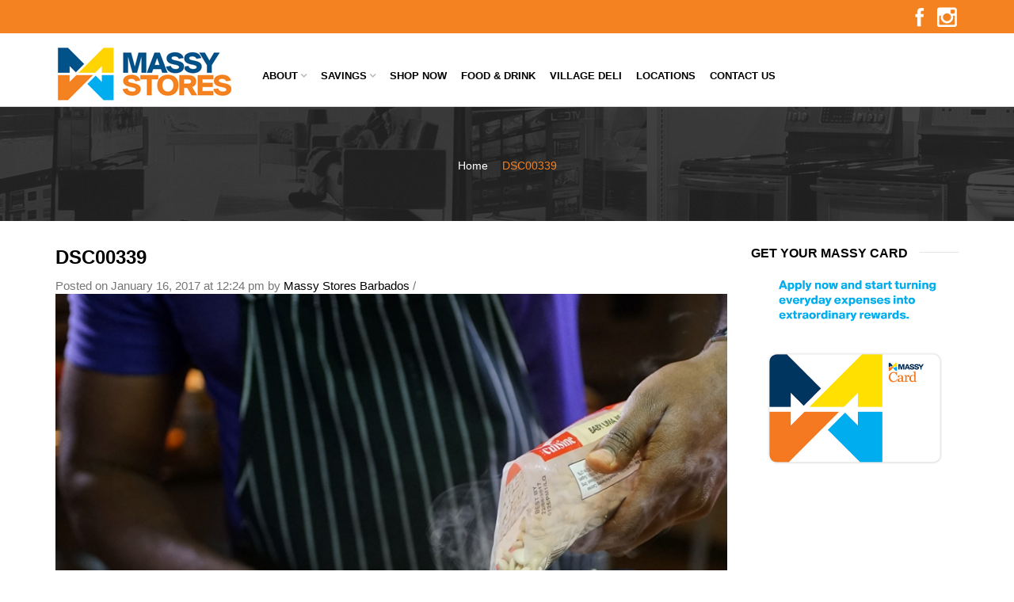

--- FILE ---
content_type: text/html; charset=UTF-8
request_url: https://massystoresbb.com/dsc00339/
body_size: 21194
content:
<!DOCTYPE html>
<html lang="en-US" xmlns:og="http://opengraphprotocol.org/schema/" xmlns:fb="http://www.facebook.com/2008/fbml">
<head>
    	<meta charset="UTF-8" />
<!-- Google Tag Manager -->
<script>(function(w,d,s,l,i){w[l]=w[l]||[];w[l].push({'gtm.start':
new Date().getTime(),event:'gtm.js'});var f=d.getElementsByTagName(s)[0],
j=d.createElement(s),dl=l!='dataLayer'?'&l='+l:'';j.async=true;j.src=
'https://www.googletagmanager.com/gtm.js?id='+i+dl;f.parentNode.insertBefore(j,f);
})(window,document,'script','dataLayer','GTM-P4MFW2B');</script>
<!-- End Google Tag Manager -->
	
    <meta name="viewport" content="width=device-width, initial-scale=1, maximum-scale=2.0"/>
   	<meta http-equiv="X-UA-Compatible" content="IE=edge" >

	<link rel="shortcut icon" href="/wp-content/uploads/2015/11/favicon.gif" />
		<title>DSC00339 &#8211; Massy Stores Barbados</title>
<meta name='robots' content='max-image-preview:large' />
<link rel='dns-prefetch' href='//secure.gravatar.com' />
<link rel='dns-prefetch' href='//stats.wp.com' />
<link rel='dns-prefetch' href='//v0.wordpress.com' />
<link rel="alternate" type="application/rss+xml" title="Massy Stores Barbados &raquo; Feed" href="https://massystoresbb.com/feed/" />
<link rel="alternate" title="oEmbed (JSON)" type="application/json+oembed" href="https://massystoresbb.com/wp-json/oembed/1.0/embed?url=https%3A%2F%2Fmassystoresbb.com%2Fdsc00339%2F" />
<link rel="alternate" title="oEmbed (XML)" type="text/xml+oembed" href="https://massystoresbb.com/wp-json/oembed/1.0/embed?url=https%3A%2F%2Fmassystoresbb.com%2Fdsc00339%2F&#038;format=xml" />
<meta property="og:title" content="DSC00339"/><meta property="og:type" content="article"/><meta property="og:description" content=""/><meta property="og:url" content="https://massystoresbb.com/dsc00339/"/><meta property="og:site_name" content="Massy Stores Barbados"/><meta property="og:image" content="/wp-content/themes/woopress/images/staticks/facebook-default.jpg"/><style id='wp-img-auto-sizes-contain-inline-css' type='text/css'>
img:is([sizes=auto i],[sizes^="auto," i]){contain-intrinsic-size:3000px 1500px}
/*# sourceURL=wp-img-auto-sizes-contain-inline-css */
</style>
<style id='wp-emoji-styles-inline-css' type='text/css'>

	img.wp-smiley, img.emoji {
		display: inline !important;
		border: none !important;
		box-shadow: none !important;
		height: 1em !important;
		width: 1em !important;
		margin: 0 0.07em !important;
		vertical-align: -0.1em !important;
		background: none !important;
		padding: 0 !important;
	}
/*# sourceURL=wp-emoji-styles-inline-css */
</style>
<style id='wp-block-library-inline-css' type='text/css'>
:root{--wp-block-synced-color:#7a00df;--wp-block-synced-color--rgb:122,0,223;--wp-bound-block-color:var(--wp-block-synced-color);--wp-editor-canvas-background:#ddd;--wp-admin-theme-color:#007cba;--wp-admin-theme-color--rgb:0,124,186;--wp-admin-theme-color-darker-10:#006ba1;--wp-admin-theme-color-darker-10--rgb:0,107,160.5;--wp-admin-theme-color-darker-20:#005a87;--wp-admin-theme-color-darker-20--rgb:0,90,135;--wp-admin-border-width-focus:2px}@media (min-resolution:192dpi){:root{--wp-admin-border-width-focus:1.5px}}.wp-element-button{cursor:pointer}:root .has-very-light-gray-background-color{background-color:#eee}:root .has-very-dark-gray-background-color{background-color:#313131}:root .has-very-light-gray-color{color:#eee}:root .has-very-dark-gray-color{color:#313131}:root .has-vivid-green-cyan-to-vivid-cyan-blue-gradient-background{background:linear-gradient(135deg,#00d084,#0693e3)}:root .has-purple-crush-gradient-background{background:linear-gradient(135deg,#34e2e4,#4721fb 50%,#ab1dfe)}:root .has-hazy-dawn-gradient-background{background:linear-gradient(135deg,#faaca8,#dad0ec)}:root .has-subdued-olive-gradient-background{background:linear-gradient(135deg,#fafae1,#67a671)}:root .has-atomic-cream-gradient-background{background:linear-gradient(135deg,#fdd79a,#004a59)}:root .has-nightshade-gradient-background{background:linear-gradient(135deg,#330968,#31cdcf)}:root .has-midnight-gradient-background{background:linear-gradient(135deg,#020381,#2874fc)}:root{--wp--preset--font-size--normal:16px;--wp--preset--font-size--huge:42px}.has-regular-font-size{font-size:1em}.has-larger-font-size{font-size:2.625em}.has-normal-font-size{font-size:var(--wp--preset--font-size--normal)}.has-huge-font-size{font-size:var(--wp--preset--font-size--huge)}.has-text-align-center{text-align:center}.has-text-align-left{text-align:left}.has-text-align-right{text-align:right}.has-fit-text{white-space:nowrap!important}#end-resizable-editor-section{display:none}.aligncenter{clear:both}.items-justified-left{justify-content:flex-start}.items-justified-center{justify-content:center}.items-justified-right{justify-content:flex-end}.items-justified-space-between{justify-content:space-between}.screen-reader-text{border:0;clip-path:inset(50%);height:1px;margin:-1px;overflow:hidden;padding:0;position:absolute;width:1px;word-wrap:normal!important}.screen-reader-text:focus{background-color:#ddd;clip-path:none;color:#444;display:block;font-size:1em;height:auto;left:5px;line-height:normal;padding:15px 23px 14px;text-decoration:none;top:5px;width:auto;z-index:100000}html :where(.has-border-color){border-style:solid}html :where([style*=border-top-color]){border-top-style:solid}html :where([style*=border-right-color]){border-right-style:solid}html :where([style*=border-bottom-color]){border-bottom-style:solid}html :where([style*=border-left-color]){border-left-style:solid}html :where([style*=border-width]){border-style:solid}html :where([style*=border-top-width]){border-top-style:solid}html :where([style*=border-right-width]){border-right-style:solid}html :where([style*=border-bottom-width]){border-bottom-style:solid}html :where([style*=border-left-width]){border-left-style:solid}html :where(img[class*=wp-image-]){height:auto;max-width:100%}:where(figure){margin:0 0 1em}html :where(.is-position-sticky){--wp-admin--admin-bar--position-offset:var(--wp-admin--admin-bar--height,0px)}@media screen and (max-width:600px){html :where(.is-position-sticky){--wp-admin--admin-bar--position-offset:0px}}

/*# sourceURL=wp-block-library-inline-css */
</style><style id='global-styles-inline-css' type='text/css'>
:root{--wp--preset--aspect-ratio--square: 1;--wp--preset--aspect-ratio--4-3: 4/3;--wp--preset--aspect-ratio--3-4: 3/4;--wp--preset--aspect-ratio--3-2: 3/2;--wp--preset--aspect-ratio--2-3: 2/3;--wp--preset--aspect-ratio--16-9: 16/9;--wp--preset--aspect-ratio--9-16: 9/16;--wp--preset--color--black: #000000;--wp--preset--color--cyan-bluish-gray: #abb8c3;--wp--preset--color--white: #ffffff;--wp--preset--color--pale-pink: #f78da7;--wp--preset--color--vivid-red: #cf2e2e;--wp--preset--color--luminous-vivid-orange: #ff6900;--wp--preset--color--luminous-vivid-amber: #fcb900;--wp--preset--color--light-green-cyan: #7bdcb5;--wp--preset--color--vivid-green-cyan: #00d084;--wp--preset--color--pale-cyan-blue: #8ed1fc;--wp--preset--color--vivid-cyan-blue: #0693e3;--wp--preset--color--vivid-purple: #9b51e0;--wp--preset--gradient--vivid-cyan-blue-to-vivid-purple: linear-gradient(135deg,rgb(6,147,227) 0%,rgb(155,81,224) 100%);--wp--preset--gradient--light-green-cyan-to-vivid-green-cyan: linear-gradient(135deg,rgb(122,220,180) 0%,rgb(0,208,130) 100%);--wp--preset--gradient--luminous-vivid-amber-to-luminous-vivid-orange: linear-gradient(135deg,rgb(252,185,0) 0%,rgb(255,105,0) 100%);--wp--preset--gradient--luminous-vivid-orange-to-vivid-red: linear-gradient(135deg,rgb(255,105,0) 0%,rgb(207,46,46) 100%);--wp--preset--gradient--very-light-gray-to-cyan-bluish-gray: linear-gradient(135deg,rgb(238,238,238) 0%,rgb(169,184,195) 100%);--wp--preset--gradient--cool-to-warm-spectrum: linear-gradient(135deg,rgb(74,234,220) 0%,rgb(151,120,209) 20%,rgb(207,42,186) 40%,rgb(238,44,130) 60%,rgb(251,105,98) 80%,rgb(254,248,76) 100%);--wp--preset--gradient--blush-light-purple: linear-gradient(135deg,rgb(255,206,236) 0%,rgb(152,150,240) 100%);--wp--preset--gradient--blush-bordeaux: linear-gradient(135deg,rgb(254,205,165) 0%,rgb(254,45,45) 50%,rgb(107,0,62) 100%);--wp--preset--gradient--luminous-dusk: linear-gradient(135deg,rgb(255,203,112) 0%,rgb(199,81,192) 50%,rgb(65,88,208) 100%);--wp--preset--gradient--pale-ocean: linear-gradient(135deg,rgb(255,245,203) 0%,rgb(182,227,212) 50%,rgb(51,167,181) 100%);--wp--preset--gradient--electric-grass: linear-gradient(135deg,rgb(202,248,128) 0%,rgb(113,206,126) 100%);--wp--preset--gradient--midnight: linear-gradient(135deg,rgb(2,3,129) 0%,rgb(40,116,252) 100%);--wp--preset--font-size--small: 13px;--wp--preset--font-size--medium: 20px;--wp--preset--font-size--large: 36px;--wp--preset--font-size--x-large: 42px;--wp--preset--spacing--20: 0.44rem;--wp--preset--spacing--30: 0.67rem;--wp--preset--spacing--40: 1rem;--wp--preset--spacing--50: 1.5rem;--wp--preset--spacing--60: 2.25rem;--wp--preset--spacing--70: 3.38rem;--wp--preset--spacing--80: 5.06rem;--wp--preset--shadow--natural: 6px 6px 9px rgba(0, 0, 0, 0.2);--wp--preset--shadow--deep: 12px 12px 50px rgba(0, 0, 0, 0.4);--wp--preset--shadow--sharp: 6px 6px 0px rgba(0, 0, 0, 0.2);--wp--preset--shadow--outlined: 6px 6px 0px -3px rgb(255, 255, 255), 6px 6px rgb(0, 0, 0);--wp--preset--shadow--crisp: 6px 6px 0px rgb(0, 0, 0);}:where(.is-layout-flex){gap: 0.5em;}:where(.is-layout-grid){gap: 0.5em;}body .is-layout-flex{display: flex;}.is-layout-flex{flex-wrap: wrap;align-items: center;}.is-layout-flex > :is(*, div){margin: 0;}body .is-layout-grid{display: grid;}.is-layout-grid > :is(*, div){margin: 0;}:where(.wp-block-columns.is-layout-flex){gap: 2em;}:where(.wp-block-columns.is-layout-grid){gap: 2em;}:where(.wp-block-post-template.is-layout-flex){gap: 1.25em;}:where(.wp-block-post-template.is-layout-grid){gap: 1.25em;}.has-black-color{color: var(--wp--preset--color--black) !important;}.has-cyan-bluish-gray-color{color: var(--wp--preset--color--cyan-bluish-gray) !important;}.has-white-color{color: var(--wp--preset--color--white) !important;}.has-pale-pink-color{color: var(--wp--preset--color--pale-pink) !important;}.has-vivid-red-color{color: var(--wp--preset--color--vivid-red) !important;}.has-luminous-vivid-orange-color{color: var(--wp--preset--color--luminous-vivid-orange) !important;}.has-luminous-vivid-amber-color{color: var(--wp--preset--color--luminous-vivid-amber) !important;}.has-light-green-cyan-color{color: var(--wp--preset--color--light-green-cyan) !important;}.has-vivid-green-cyan-color{color: var(--wp--preset--color--vivid-green-cyan) !important;}.has-pale-cyan-blue-color{color: var(--wp--preset--color--pale-cyan-blue) !important;}.has-vivid-cyan-blue-color{color: var(--wp--preset--color--vivid-cyan-blue) !important;}.has-vivid-purple-color{color: var(--wp--preset--color--vivid-purple) !important;}.has-black-background-color{background-color: var(--wp--preset--color--black) !important;}.has-cyan-bluish-gray-background-color{background-color: var(--wp--preset--color--cyan-bluish-gray) !important;}.has-white-background-color{background-color: var(--wp--preset--color--white) !important;}.has-pale-pink-background-color{background-color: var(--wp--preset--color--pale-pink) !important;}.has-vivid-red-background-color{background-color: var(--wp--preset--color--vivid-red) !important;}.has-luminous-vivid-orange-background-color{background-color: var(--wp--preset--color--luminous-vivid-orange) !important;}.has-luminous-vivid-amber-background-color{background-color: var(--wp--preset--color--luminous-vivid-amber) !important;}.has-light-green-cyan-background-color{background-color: var(--wp--preset--color--light-green-cyan) !important;}.has-vivid-green-cyan-background-color{background-color: var(--wp--preset--color--vivid-green-cyan) !important;}.has-pale-cyan-blue-background-color{background-color: var(--wp--preset--color--pale-cyan-blue) !important;}.has-vivid-cyan-blue-background-color{background-color: var(--wp--preset--color--vivid-cyan-blue) !important;}.has-vivid-purple-background-color{background-color: var(--wp--preset--color--vivid-purple) !important;}.has-black-border-color{border-color: var(--wp--preset--color--black) !important;}.has-cyan-bluish-gray-border-color{border-color: var(--wp--preset--color--cyan-bluish-gray) !important;}.has-white-border-color{border-color: var(--wp--preset--color--white) !important;}.has-pale-pink-border-color{border-color: var(--wp--preset--color--pale-pink) !important;}.has-vivid-red-border-color{border-color: var(--wp--preset--color--vivid-red) !important;}.has-luminous-vivid-orange-border-color{border-color: var(--wp--preset--color--luminous-vivid-orange) !important;}.has-luminous-vivid-amber-border-color{border-color: var(--wp--preset--color--luminous-vivid-amber) !important;}.has-light-green-cyan-border-color{border-color: var(--wp--preset--color--light-green-cyan) !important;}.has-vivid-green-cyan-border-color{border-color: var(--wp--preset--color--vivid-green-cyan) !important;}.has-pale-cyan-blue-border-color{border-color: var(--wp--preset--color--pale-cyan-blue) !important;}.has-vivid-cyan-blue-border-color{border-color: var(--wp--preset--color--vivid-cyan-blue) !important;}.has-vivid-purple-border-color{border-color: var(--wp--preset--color--vivid-purple) !important;}.has-vivid-cyan-blue-to-vivid-purple-gradient-background{background: var(--wp--preset--gradient--vivid-cyan-blue-to-vivid-purple) !important;}.has-light-green-cyan-to-vivid-green-cyan-gradient-background{background: var(--wp--preset--gradient--light-green-cyan-to-vivid-green-cyan) !important;}.has-luminous-vivid-amber-to-luminous-vivid-orange-gradient-background{background: var(--wp--preset--gradient--luminous-vivid-amber-to-luminous-vivid-orange) !important;}.has-luminous-vivid-orange-to-vivid-red-gradient-background{background: var(--wp--preset--gradient--luminous-vivid-orange-to-vivid-red) !important;}.has-very-light-gray-to-cyan-bluish-gray-gradient-background{background: var(--wp--preset--gradient--very-light-gray-to-cyan-bluish-gray) !important;}.has-cool-to-warm-spectrum-gradient-background{background: var(--wp--preset--gradient--cool-to-warm-spectrum) !important;}.has-blush-light-purple-gradient-background{background: var(--wp--preset--gradient--blush-light-purple) !important;}.has-blush-bordeaux-gradient-background{background: var(--wp--preset--gradient--blush-bordeaux) !important;}.has-luminous-dusk-gradient-background{background: var(--wp--preset--gradient--luminous-dusk) !important;}.has-pale-ocean-gradient-background{background: var(--wp--preset--gradient--pale-ocean) !important;}.has-electric-grass-gradient-background{background: var(--wp--preset--gradient--electric-grass) !important;}.has-midnight-gradient-background{background: var(--wp--preset--gradient--midnight) !important;}.has-small-font-size{font-size: var(--wp--preset--font-size--small) !important;}.has-medium-font-size{font-size: var(--wp--preset--font-size--medium) !important;}.has-large-font-size{font-size: var(--wp--preset--font-size--large) !important;}.has-x-large-font-size{font-size: var(--wp--preset--font-size--x-large) !important;}
/*# sourceURL=global-styles-inline-css */
</style>

<style id='classic-theme-styles-inline-css' type='text/css'>
/*! This file is auto-generated */
.wp-block-button__link{color:#fff;background-color:#32373c;border-radius:9999px;box-shadow:none;text-decoration:none;padding:calc(.667em + 2px) calc(1.333em + 2px);font-size:1.125em}.wp-block-file__button{background:#32373c;color:#fff;text-decoration:none}
/*# sourceURL=/wp-includes/css/classic-themes.min.css */
</style>
<link rel='stylesheet' id='wp-components-css' href='https://massystoresbb.com/wp-includes/css/dist/components/style.min.css?ver=0ba35d8429cd76b9940e5d5068a591d0' type='text/css' media='all' />
<link rel='stylesheet' id='wp-preferences-css' href='https://massystoresbb.com/wp-includes/css/dist/preferences/style.min.css?ver=0ba35d8429cd76b9940e5d5068a591d0' type='text/css' media='all' />
<link rel='stylesheet' id='wp-block-editor-css' href='https://massystoresbb.com/wp-includes/css/dist/block-editor/style.min.css?ver=0ba35d8429cd76b9940e5d5068a591d0' type='text/css' media='all' />
<link rel='stylesheet' id='popup-maker-block-library-style-css' href='/wp-content/plugins/popup-maker/dist/packages/block-library-style.css?ver=dbea705cfafe089d65f1' type='text/css' media='all' />
<link rel='stylesheet' id='contact-form-7-css' href='/wp-content/plugins/contact-form-7/includes/css/styles.css?ver=6.1.4' type='text/css' media='all' />
<style id='contact-form-7-inline-css' type='text/css'>
.wpcf7 .wpcf7-recaptcha iframe {margin-bottom: 0;}.wpcf7 .wpcf7-recaptcha[data-align="center"] > div {margin: 0 auto;}.wpcf7 .wpcf7-recaptcha[data-align="right"] > div {margin: 0 0 0 auto;}
/*# sourceURL=contact-form-7-inline-css */
</style>
<link rel='stylesheet' id='rs-plugin-settings-css' href='https://massystoresbb.com/wp-content/plugins/revslider/public/assets/css/rs6.css?ver=6.2.22' type='text/css' media='all' />
<style id='rs-plugin-settings-inline-css' type='text/css'>
.tp-caption a{color:#ff7302;text-shadow:none;-webkit-transition:all 0.2s ease-out;-moz-transition:all 0.2s ease-out;-o-transition:all 0.2s ease-out;-ms-transition:all 0.2s ease-out}.tp-caption a:hover{color:#ffa902}.tp-caprion h5{font-size:13px}
/*# sourceURL=rs-plugin-settings-inline-css */
</style>
<link rel='stylesheet' id='cmplz-general-css' href='/wp-content/plugins/complianz-gdpr/assets/css/cookieblocker.min.css?ver=1769493991' type='text/css' media='all' />
<link rel='stylesheet' id='bootstrap-css' href='/wp-content/themes/woopress/css/bootstrap.min.css?ver=0ba35d8429cd76b9940e5d5068a591d0' type='text/css' media='all' />
<link rel='stylesheet' id='parent-style-css' href='/wp-content/themes/woopress/style.css?ver=0ba35d8429cd76b9940e5d5068a591d0' type='text/css' media='all' />
<link rel='stylesheet' id='child-style-css' href='/wp-content/themes/woopress-child/style.css?ver=0ba35d8429cd76b9940e5d5068a591d0' type='text/css' media='all' />
<link rel='stylesheet' id='ms-main-css' href='/wp-content/plugins/masterslider-installable/public/assets/css/masterslider.main.css?ver=3.4.2' type='text/css' media='all' />
<link rel='stylesheet' id='ms-custom-css' href='/wp-content/uploads/masterslider/custom.css?ver=1.8' type='text/css' media='all' />
<link rel='stylesheet' id='bsf-Defaults-css' href='/wp-content/uploads/smile_fonts/Defaults/Defaults.css?ver=3.19.6' type='text/css' media='all' />
<link rel='stylesheet' id='fa-css' href='/wp-content/themes/woopress/css/font-awesome.min.css?ver=0ba35d8429cd76b9940e5d5068a591d0' type='text/css' media='all' />
<link rel='stylesheet' id='parent-plugins-css' href='/wp-content/themes/woopress/css/plugins.css?ver=0ba35d8429cd76b9940e5d5068a591d0' type='text/css' media='all' />
<link rel='stylesheet' id='responsive-css' href='/wp-content/themes/woopress/css/responsive.css?ver=0ba35d8429cd76b9940e5d5068a591d0' type='text/css' media='all' />
<link rel='stylesheet' id='js_composer_front-css' href='/wp-content/plugins/js_composer/assets/css/js_composer.min.css?ver=8.3.1' type='text/css' media='all' />
<script type="text/javascript" src="https://massystoresbb.com/wp-includes/js/jquery/jquery.min.js?ver=3.7.1" id="jquery-core-js"></script>
<script type="text/javascript" src="https://massystoresbb.com/wp-includes/js/jquery/jquery-migrate.min.js?ver=3.4.1" id="jquery-migrate-js"></script>
<script type="text/javascript" src="https://massystoresbb.com/wp-content/plugins/revslider/public/assets/js/rbtools.min.js?ver=6.2.22" id="tp-tools-js"></script>
<script type="text/javascript" src="https://massystoresbb.com/wp-content/plugins/revslider/public/assets/js/rs6.min.js?ver=6.2.22" id="revmin-js"></script>
<script type="text/javascript" src="/wp-content/themes/woopress/js/modernizr.js?ver=0ba35d8429cd76b9940e5d5068a591d0" id="modernizr-js"></script>
<script type="text/javascript" src="/wp-content/themes/woopress/js/head.js?ver=0ba35d8429cd76b9940e5d5068a591d0" id="head-js"></script>
<script></script><link rel="https://api.w.org/" href="https://massystoresbb.com/wp-json/" /><link rel="alternate" title="JSON" type="application/json" href="https://massystoresbb.com/wp-json/wp/v2/media/18554" /><link rel="EditURI" type="application/rsd+xml" title="RSD" href="https://massystoresbb.com/xmlrpc.php?rsd" />

<link rel="canonical" href="https://massystoresbb.com/dsc00339/" />
<link rel='shortlink' href='https://wp.me/a82R9J-4Pg' />
<meta name="generator" content="Redux 4.5.10" />			<meta property="fb:pages" content="378440695577788" />
			<script type='text/javascript' data-cfasync='false'>var _mmunch = {'front': false, 'page': false, 'post': false, 'category': false, 'author': false, 'search': false, 'attachment': false, 'tag': false};_mmunch['post'] = true; _mmunch['postData'] = {"ID":18554,"post_name":"dsc00339","post_title":"DSC00339","post_type":"attachment","post_author":"1","post_status":"inherit"}; _mmunch['postCategories'] = []; _mmunch['postTags'] = false; _mmunch['postAuthor'] = {"name":"","ID":""};_mmunch['attachment'] = true;</script><script data-cfasync="false" src="//a.mailmunch.co/app/v1/site.js" id="mailmunch-script" data-plugin="mailmunch" data-mailmunch-site-id="814449" async></script><script>var ms_grabbing_curosr='/wp-content/plugins/masterslider-installable/public/assets/css/common/grabbing.cur',ms_grab_curosr='/wp-content/plugins/masterslider-installable/public/assets/css/common/grab.cur';</script>
<meta name="generator" content="MasterSlider 3.4.2 - Responsive Touch Image Slider" />
	<style>img#wpstats{display:none}</style>
		
            <style type="text/css">

            
                
  
                    // Raleway
                    @font-face {
                      font-family: 'Raleway';
                      src: url('/wp-content/themes/woopress/fonts/raleway/Raleway-Light.ttf') format('truetype');
                      font-weight: 300, 400, 300i, 400i, 500, 600, 700, 800 
                      font-style: normal;
                    }

                    @font-face {
                      font-family: 'Raleway';
                      src: url('/wp-content/themes/woopress/fonts/raleway/Raleway-LightItalic.ttf') format('truetype');
                      font-weight: 300;
                      font-style: italic;
                    }

                    @font-face {
                      font-family: 'Raleway';
                      src: url('/wp-content/themes/woopress/fonts/raleway/Raleway-Regular.ttf') format('truetype');
                      font-weight: 400;
                      font-style: normal;
                    }

                    @font-face {
                      font-family: 'Raleway';
                      src: url('/wp-content/themes/woopress/fonts/raleway/Raleway-RegularItalic.ttf') format('truetype');
                      font-weight: 400;
                      font-style: italic;
                    }

                    @font-face {
                      font-family: 'Raleway';
                      src: url('/wp-content/themes/woopress/fonts/raleway/Raleway-Medium.ttf') format('truetype');
                      font-weight: 500;
                      font-style: normal;
                    }

                    @font-face {
                      font-family: 'Raleway';
                      src: url('/wp-content/themes/woopress/fonts/raleway/Raleway-MediumItalic.ttf') format('truetype');
                      font-weight: 500;
                      font-style: italic;
                    }

                    @font-face {
                      font-family: 'Raleway';
                      src: url('/wp-content/themes/woopress/fonts/raleway/Raleway-SemiBold.ttf') format('truetype');
                      font-weight: 600;
                      font-style: normal;
                    }

                    @font-face {
                      font-family: 'Raleway';
                      src: url('/wp-content/themes/woopress/fonts/raleway/Raleway-Bold.ttf') format('truetype');
                      font-weight: 700;
                      font-style: normal;
                    }

                    @font-face {
                      font-family: 'Raleway';
                      src: url('/wp-content/themes/woopress/fonts/raleway/Raleway-ExtraBold.ttf') format('truetype');
                      font-weight: 800;
                      font-style: normal;
                    }

                    // Satisfy 
  
                    @font-face {
                      font-family: 'Satisfy';
                      src: url('/wp-content/themes/woopress/fonts/raleway/Satisfy-Regular.ttf') format('truetype');
                      font-weight: 400;
                      font-style: normal;
                    }

                
                
                    @media (min-width:1200px) {
                        .container {
                            width: 1170px;
                        }

                        .boxed .st-container {
                            width: calc(1170px + 30px);
                        }
                    }

                
                                    .label-icon.sale-label {
                        width: 67px;
                        height: 67px;
                    }
                    .label-icon.sale-label { background-image: url(/wp-content/themes/woopress/images/label-sale.png); }
                
                                    .label-icon.new-label {
                        width: 67px;
                        height: 67px;
                    }
                    .label-icon.new-label { background-image: url(/wp-content/themes/woopress/images/label-new.png); }

                
                                body {
                                                                                                                                                            }

                
                a:hover,a:focus,a.active,p.active,em.active,li.active,strong.active,span.active,span.active a,h1.active,h2.active,h3.active,h4.active,h5.active,h6.active,h1.active a,h2.active a,h3.active a,h4.active a,h5.active a,h6.active a,.color-main,ins,.product-information .out-of-stock,.languages-area .widget_currency_sel_widget ul.wcml_currency_switcher li:hover,.menu > li > a:hover,.header-wrapper .header .navbar .menu-main-container .menu > li > a:hover,.fixed-header .menu > li > a:hover,.fixed-header-area.color-light .menu > li > a:hover,.fixed-header-area.color-dark .menu > li > a:hover,.fullscreen-menu .menu > li > a:hover, .fullscreen-menu .menu > li .inside > a:hover,.menu .nav-sublist-dropdown ul > li.menu-item-has-children:hover:after,.title-banner .small-h,.header-vertical-enable .page-wrapper .header-type-vertical .header-search a .fa-search,.header-vertical-enable .page-wrapper .header-type-vertical2 .header-search a .fa-search.header-type-7 .menu-wrapper .menu >li >a:hover,.header-type-10 .menu-wrapper .navbar-collapse .menu-main-container .menu >li > a:hover,.big-coast,.big-coast:hover,.big-coast:focus,.reset-filter,.carousel-area li.active a,.carousel-area li a:hover,.filter-wrap .view-switcher .switchToGrid:hover,.filter-wrap .view-switcher .switchToList:hover,.products-page-cats a,.read-more:hover,.et-twitter-slider .et-tweet a,.product_list_widget .small-coast .amount,.default-link,.default-colored,.twitter-list li a,.copyright-1 .textwidget .active,.breadcrumbs li a,.comment-reply-link,.later-product-list .small-coast,.product-categories.with-accordion ul.children li a:hover,.product-categories >li >ul.children li.current-cat >a,.product-categories >li >ul.children > li.current-cat >a+span,.product_meta >span span,.product_meta a,.product-navigation .next-product .hide-info span.price,.product-navigation .prev-product .hide-info span.price,table.variations .reset_variations,.products-tabs .tab-title.opened,.categories-mask span,.product-category:hover .categories-mask span.more,.project-navigation .next-project .hide-info span,.project-navigation .prev-project .hide-info span,.caption .zmedium-h a,.ship-title,.mailto-company,.blog-post .zmedium-h a,.post-default .zmedium-h a,.before-checkout-form .showlogin,.before-checkout-form .showcoupon,.cta-block .active,.list li:before,.pricing-table ul li.row-price,.pricing-table.style3 ul li.row-price,.pricing-table.style3 ul li.row-price sub,.tabs.accordion .tab-title:hover,.tabs.accordion .tab-title:focus,.left-titles a:hover,.tab-title-left:hover,.team-member .member-details h5,.plus:after,.minus:after,.header-type-12 .header-search a:hover,.et-mobile-menu li > ul > li a:active,.mobile-nav-heading a:hover,.mobile-nav ul.wcml_currency_switcher li:hover,.mobile-nav #lang_sel_list a:hover,.mobile-nav .menu-social-icons li.active a,.mobile-nav .links li a:hover,.et-mobile-menu li a:hover,.et-mobile-menu li .open-child:hover,.et-mobile-menu.line-items li.active a,.register-link .register-popup .popup-terms a,.register-link .login-popup .popup-terms a,.login-link .register-popup .popup-terms a,.login-link .login-popup .popup-terms a,.product-categories >li >ul.children li >a:hover,.product-categories >li >ul.children li.current-cat >a,.product-categories >li.current-cat,.product-categories >li.current-cat a,.product-categories >li.current-cat span,.product-categories >li span:hover,.product-categories.categories-accordion ul.children li a:hover,.portfolio-descr .posted-in,.menu .nav-sublist-dropdown ul li a:hover,.show-quickly:hover,.vc_tta-style-classic .vc_tta-tabs-container li.vc_tta-tab.vc_active span,.menu >li.current-menu-item >a,.menu >li.current_page_ancestor >a,.widget_nav_menu .menu-shortcodes-container .menu > li.current-menu-item > a,.widget_nav_menu .menu-shortcodes-container .menu > li.current-menu-item > a:hover,.header-wrapper .header .navbar .menu-main-container .menu > li.current-menu-item > a,.header-wrapper .header .menu-wrapper .menu-main-container .menu > li.current-menu-item > a,.header-wrapper .header .menu-wrapper .menu-main-container .menu > li > a:hover,.fixed-header .menu > li.current-menu-item > a,.fixed-header-area.color-dark .menu > li.current-menu-item > a,.fixed-header-area.color-light .menu > li.current-menu-item > a,.languages-area .lang_sel_list_horizontal a:hover,.menu .nav-sublist-dropdown ul > li.current-menu-item >a,.menu .menu-full-width .nav-sublist-dropdown > * > ul > li.current-menu-item > a,.product-information .out-stock-wrapper .out-stock .wr-c,.menu .menu-full-width .nav-sublist-dropdown ul >li.menu-item-has-children .nav-sublist ul li a:hover,.header-wrapper .etheme_widget_search a:hover,.header-wrapper .etheme_widget_search li a:hover,.header-type-2.slider-overlap .header .menu > li > a:hover,.page-heading .breadcrumbs,.bc-type-3 a:hover,.bc-type-4 a:hover,.bc-type-5 a:hover,.bc-type-6 a:hover,.back-history:hover:before,.testimonial-info .testimonial-author .url a,.product-image-wrapper.hover-effect-mask .hover-mask .mask-content .product-title a:hover,.header-type-10 .menu-wrapper .languages li a:hover,.header-type-10 .menu-wrapper .currency li a:hover,.widget_nav_menu li.current-menu-item a:before,.header-type-3.slider-overlap .header .menu > li > a:hover,.et-tooltip >div a:hover, .et-tooltip >div .price,.black-white-category .product-category .categories-mask span.more,.etheme_widget_brands li a strong,.main-footer-1 .blog-post-list .media-heading a:hover,.category-1 .widget_nav_menu li .sub-menu a:hover,.sidebar-widget .tagcloud a:hover,.church-hover .icon_list_icon:hover i,.tabs .tab-title:hover,footer .address-company a.white-text,.blog-post-list .media-heading a:hover,.footer-top-2 .product_list_widget li .media-heading a:hover,.tagcloud a:hover,.product_list_widget .media-heading a:hover,.menu .menu-full-width .nav-sublist-dropdown ul > li.menu-item-has-children .nav-sublist ul li.current-menu-item a,.header-vertical-enable .page-wrapper .header-type-vertical .header-search a .fa-search,.header-vertical-enable .page-wrapper .header-type-vertical2 .header-search a .fa-search,.main-footer-1 .container .hidden-tooltip i:hover,.date-event .number,.list-unstyled a:hover,.back-history:hover, .back-history:focus,.portfolio-descr a,.products-tabs .wpb_tabs_nav li.ui-state-active a,.date-event .number,.fullscreen-menu .menu > li .inside.over > .item-link,.product-remove .remove_from_wishlist              { color: #f58220; }

                .header-vertical-enable .shopping-container a:hover,.header-vertical-enable .header-search a:hover,.header-vertical-enable .container .menu >li >a:hover,.products-tabs .tab-title.opened:hover,.header-vertical-enable .container .menu >li.current-menu-item >a,.header-vertical-enable .page-wrapper .container .menu .nav-sublist-dropdown ul >li.menu-item-has-children .nav-sublist ul li a:hover,.header-vertical-enable .page-wrapper .container .menu .menu-full-width .nav-sublist-dropdown ul >li >a:hover,.header-vertical-enable .page-wrapper .container .menu .nav-sublist-dropdown ul >li.menu-item-has-children .nav-sublist ul >li.current-menu-item >a,.header-vertical-enable .page-wrapper .container .menu .nav-sublist-dropdown ul >li.menu-item-has-children .nav-sublist ul li a:hover,.slid-btn.active:hover    { color: #f58220!important; }

                hr.active,.btn.filled.active,.widget_product_search button:hover,.header-type-9 .top-bar,.shopping-container .btn.border-grey:hover,.bottom-btn .btn.btn-black:hover,#searchModal .large-h:after,#searchModal .btn-black,.details-tools .btn-black:hover,.product-information .cart button[type=submit]:hover,.all-fontAwesome .fa-hover a:hover,.all-fontAwesome .fa-hover a:hover span,.header-type-12 .shopping-container,.portfolio-filters li .btn.active,.progress-bar > div,.wp-picture .zoom >i,.swiper-slide .zoom >i,.portfolio-image .zoom >i,.thumbnails-x .zoom >i,.teaser_grid_container .post-thumb .zoom >i,.teaser-box h3:after,.mc4wp-form input[type=submit],.ui-slider .ui-slider-handle,.et-tooltip:hover,.btn-active,.rev_slider_wrapper .type-label-2,.menu-social-icons.larger li a:hover, .menu-social-icons.larger li a:focus,.ui-slider .ui-slider-handle:hover,.category-1 .widget_product_categories .widget-title,.category-1 .widget_product_categories .widgettitle,.category-1 .widget_nav_menu .widget-title,.menu-social-icons.larger.white li a:hover,.type-label-2,.btn.filled:hover, .btn.filled:focus,.widget_shopping_cart .bottom-btn a:hover,.horizontal-break-alt:after,.price_slider_wrapper .price_slider_amount button:hover,.btn.btn-black:hover,.etheme_widget_search .button:hover,input[type=submit]:hover,.project-navigation .prev-project a:hover,.project-navigation .next-project a:hover,.button:hover,.mfp-close:hover,.mfp-close:focus,.tabs.accordion .tab-title:before,#searchModal .btn-black:hover,.toggle-block.bordered .toggle-element > a:before,.place-order .button:hover,.cart-bag .ico-sum,.cart-bag .ico-sum:after,input[type=submit]:focus,.button:focus,#order_review .place-order .button,.slider-active-button:hover,.slider-active-button.filled                 { background-color: #f58220; }

                .active-hover .top-icon:hover .aio-icon,.active-hover .left-icon:hover .aio-icon,.project-navigation .next-project:hover,.project-navigation .prev-project:hover,.active-hover-icon .aio-icon:hover       { background-color: #f58220!important; }

                .btn.filled.active,.btn.filled.active.medium,.bottom-btn .btn.btn-black:hover,.details-tools .btn-black:hover,a.list-group-item.active,a.list-group-item.active:hover,a.list-group-item.active:focus,.shopping-container .btn.border-grey:hover,.btn-active,.category-1 .widget_product_categories,.category-1 .widget_nav_menu,.main-footer-1 .blog-post-list li .date-event,.sidebar-widget .tagcloud a:hover,.dotted-menu-link a:hover,.header-type-3.slider-overlap .header .menu > li.dotted-menu-link > a:hover,.header-vertical-enable .page-wrapper .header-type-vertical .container .menu > li.dotted-menu-link > a,.btn.filled:hover, .btn.filled:focus,.btn.btn-black:hover,.etheme_widget_search .button:hover,.project-navigation .prev-project a:hover,.project-navigation .next-project a:hover,.button:hover,.project-navigation .next-project:hover a,.project-navigation .prev-project:hover a,.tagcloud a:hover,.slid-btn.active:hover,.date-event .number,.cart-bag .ico-sum:before,.tp-caption .slider-active-button.btn:hover,.tp-caption .slider-active-button.btn.filled             { border-color: #f58220; }

                              { color: #e5534c; }

                              { color: rgb(215,100,2); }

                                 { background-color: rgb(215,100,2); }

                .woocommerce.widget_price_filter .ui-slider .ui-slider-range,
                .woocommerce-page .widget_price_filter .ui-slider .ui-slider-range{
                  background: rgba(245,130,32,0.35);
                }


                body {}
                p,h1,h2,h3,h4,h5,h6,h3.underlined,.title-alt,.menu >li a,.header-type-8 .menu-wrapper .languages-area .lang_sel_list_horizontal a,.header-type-8 .menu-wrapper .widget_currency_sel_widget ul.wcml_currency_switcher li,.header-type-10 .menu-wrapper .languages-area .lang_sel_list_horizontal a,.header-type-10 .menu-wrapper .widget_currency_sel_widget ul.wcml_currency_switcher li,.shopping-container .small-h,.order-list .media-heading,.btn,.button,.wishlist_table .add_to_cart.button,.review,.products-grid .product-title,.products-list .product .product-details .product-title,.out-stock .wr-c,.product-title,.added-text,.widget_layered_nav li a,.widget_layered_nav li .count,.widget_layered_nav_filters ul li a,.blog-post-list .media-heading,.date-event,.read-more,.teaser-box h3,.widget-title,.footer-top .title,.product_list_widget .media-heading a,.alert-message,.main-footer h5,.main-footer .vc_separator,.main-footer .widget-title,.address-company,.page-heading .title,.post h2,.share-post .share-title,.related-posts .title,.comment-reply-title,.control-label,.widget_categories a,.latest-post-list .media-heading a,.later-product-list .media-heading a,.tab-content .comments-list .media-heading a,.woocommerce-product-rating .woocommerce-review-link,.comment-form-rating label,.product_meta,.product-navigation .next-product .hide-info span,.product-navigation .prev-product .hide-info span,.meta-title,.categories-mask span.more,.recentCarousel .slide-item .caption h3,.recentCarousel .slide-item .caption h2,.simple-list strong,.amount-text,.amount-text .slider-amount,.custom-checkbox a,.custom-checkbox .count,.toggle-block .toggle-element > a,.toggle-block .panel-body ul a,.shop-table .table-bordered td.product-name a,.coupon input[type=text],.shop_table.wishlist_table td.product-name,.cust-checkbox a,.shop_table tr > td,.shop_table td.product-name,.payment_methods li label,form .form-row label,.widget_nav_menu li a,.header-type-12 .shopping-container .shopping-cart-widget .shop-text,.mobile-nav-heading,.mobile-nav .links li a,.register-link .register-popup,.register-link .login-popup,.login-link .register-popup,.login-link .login-popup,.register-link .register-popup label,.register-link .login-popup label,.login-link .register-popup label,.login-link .login-popup label,.active-filters li a,.product-categories >li >a,.product-categories >li >ul.children li >a,.emodal .emodal-text .btn,#bbpress-forums .bbp-forum-title,#bbpress-forums .bbp-topic-title > a,#bbpress-forums .bbp-reply-title > a,#bbpress-forums li.bbp-header,#bbpress-forums li.bbp-footer,.filter-title,.medium-coast,.big-coast,.count-p .count-number,.price,.small-coast,.blog-post-list .media-heading a,.author-info .media-heading,.comments-list .media-heading a,.comments-list .media-heading,.comment-reply-link,.later-product-list .small-coast,.product-information .woocommerce-price-suffix,.quantity input[type=text],.product-navigation .next-product .hide-info span.price,.product-navigation .prev-product .hide-info span.price,table.variations td label,.tabs .tab-title,.etheme_widget_qr_code .widget-title,.project-navigation .next-project .hide-info span,.project-navigation .prev-project .hide-info span,.project-navigation .next-project .hide-info span.price,.project-navigation .prev-project .hide-info span.price,.pagination-cubic li a,.pagination-cubic li span.page-numbers.current,.toggle-block.bordered .toggle-element > a,.shop-table thead tr th,.xlarge-coast,.address .btn,.step-nav li,.xmedium-coast,.cart-subtotal th,.shipping th,.order-total th,.step-title,.bel-title,.lookbook-share,.tabs.accordion .tab-title,.register-link .register-popup .popup-title span,.register-link .login-popup .popup-title span,.login-link .register-popup .popup-title span,.login-link .login-popup .popup-title span,.show-quickly {}
                h1,h2,h3,h4,h5,h6,            h3.underlined,            h5.font-alt,            h6.font-alt,            .filter-title,            .title-alt,            .btn,            .button,            .wishlist_table .add_to_cart.button,            .wpcf7-submit,            .languages li.active,            .currency li.active,            .menu >li a,            .header-type-2.slider-overlap .total,            .header-type-8 .menu-wrapper .languages-area .lang_sel_list_horizontal a,            .header-type-8 .menu-wrapper .languages-area .lang_sel_list_horizontal a.lang_sel_sel,            .header-type-8 .menu-wrapper .widget_currency_sel_widget ul.wcml_currency_switcher li,            .header-type-8 .navbar-header .top-links ul li a,            .header-type-10 .menu-wrapper .languages-area .lang_sel_list_horizontal a,            .header-type-10 .menu-wrapper .languages-area .lang_sel_list_horizontal a.lang_sel_sel,            .header-type-10 .menu-wrapper .widget_currency_sel_widget ul.wcml_currency_switcher li,            .header-type-10 .navbar-header .top-links ul li a,            .shopping-container .small-h,            .shopping-container .big-coast,            .total,            .order-list .media-heading,            .medium-coast,            .big-coast,            .review,            .xbig-coast,            .count-p .count-number,            .banner.big-banner h1,            .products-grid .product-title,            .products-list .product .product-details .product-title,            .products-list .product .product-details .price,            .type-label-1,            .type-label-2,            .out-stock .wr-c,            .footer-product a,            .footer-product span,            .products-page-cats,            .product-title,            .price,            .added-text,            .widget_layered_nav li a,            .widget_layered_nav li .count,            .widget_layered_nav_filters ul li a,            .etheme_widget_brands li a,            .etheme_widget_brands li .children li a,            .blog-post-list .media-heading,            .date-event,            .read-more,            .product_list_widget .media-heading a,            .small-coast,            .alert-message,            .post h2,            .share-post .share-title,            .author-info .media-heading,            .related-posts .title,            .comments-list .media-heading a,            .comments-list .media-heading,            .comment-reply-link,            .comment-reply-title,            .control-label,            .widget_categories a,            .latest-post-list .media-heading a,            .later-product-list .media-heading a,            .later-product-list .small-coast,            .tab-content .comments-list .media-heading a,            .product-information .price,            .product-information .woocommerce-price-suffix,            .woocommerce-product-rating .woocommerce-review-link,            .comment-form-rating label,            .vc_tta-style-classic .vc_tta-tabs-container a span,            .product_meta,            .product-navigation .next-product .hide-info span,            .product-navigation .prev-product .hide-info span,            .product-navigation .next-product .hide-info span.price,            .product-navigation .prev-product .hide-info span.price,            table.variations td label,            .tabs .tab-title,            .tabs .wpb_tabs_nav li a,            .products-tabs .tab-title,            .products-tabs .wpb_tabs_nav li a,            .etheme_widget_qr_code .widget-title,            .meta-title,            .categories-mask span,            .categories-mask span.more,            .recentCarousel .slide-item .caption h3,            .recentCarousel .slide-item .caption h2,            .simple-list strong,            .project-navigation .next-project .hide-info span,            .project-navigation .prev-project .hide-info span,            .project-navigation .next-project .hide-info span.price,            .project-navigation .prev-project .hide-info span.price,            .pagination-cubic li a,            .pagination-cubic li span.page-numbers.current,            .amount-text,            .amount-text .slider-amount,            .custom-checkbox a,            .custom-checkbox .count,            .toggle-block .toggle-element > a,            .toggle-block .panel-body ul a,            .toggle-block.bordered .toggle-element > a,            .shop-table .table-bordered td.product-name a,            .shop-table .table-bordered td.product-price span,            .shop-table .table-bordered td.product-subtotal span,            .shop-table .table-bordered .remove-item,            .shop-table thead tr th,            .coupon input[type=text],            .cart-collaterals .cart_totals h2,            .cart-collaterals table th,            .cart-collaterals .cart-subtotal td span,            .cart-collaterals .cart-discount td span,            .cart-collaterals .order-discount td .amount,            .cart-collaterals .tax-rate .amount,            .cart-collaterals .order-total strong span,            .small-coast,            .ship-title,            .xlarge-coast,            .shop_table.wishlist_table td.product-name,            .address .btn,            .blog-post .zmedium-h,            .step-nav li,            .cust-checkbox a,            .shop_table tr > td,            .shop_table th,            .shop_table td.product-name,            .shop_table .order-total td,            .xmedium-coast,            .cart-subtotal th,            .shipping th,            .order-total th,            .td-xsmall,            .payment_methods li label,            .step-title,            form .form-row label,            .lookbook-share,            .widget_nav_menu li a,            .tabs.accordion .tab-title,            .tabs.accordion .wpb_tabs_nav li a,            .main-footer h5,            .main-footer .vc_separator,            .main-footer .widget-title,            .main-footer-1.text-color-default .wpb_heading,            .main-footer-1.text-color-dark .wpb_heading,            .address-company,            .blog-post-list .media-heading a,            .main-footer-2.text-color-default .wpb_heading,            .main-footer-3.text-color-default .wpb_heading,            .mobile-nav-heading,            .mobile-nav .links li a,            .mobile-nav li a,            .register-link .register-popup,            .login-link .register-popup,            .register-link .login-popup,            .login-link .login-popup,            .register-link .register-popup .popup-title span,            .login-link .register-popup .popup-title span,            .register-link .login-popup .popup-title span,            .login-link .login-popup .popup-title span,            .register-link .register-popup label,            .login-link .register-popup label,            .register-link .login-popup label,            .login-link .login-popup label,            .active-filters li a,            .product-categories > li > a,            .product-categories > li > ul.children li > a,            .portfolio-descr .posted-in,            .main-footer .wpb_flickr_widget h2,            .footer-top .wpb_flickr_widget h2 {}
                .page-heading .title {}                .page-heading .woocommerce-breadcrumb, .page-heading .woocommerce-breadcrumb a, .page-heading .breadcrumbs , .page-heading #breadcrumb , .page-heading #breadcrumb a, .page-heading .delimeter {}                .back-history, .page-heading .back-history {}
                .header-wrapper .menu > li > a,.header-wrapper .header .menu-main-container .menu > li > a,.fixed-header .menu > li > a,.fixed-header-area.color-light .menu > li > a,.fixed-header-area.color-dark .menu > li > a ,.header-type-2.slider-overlap .header .menu > li > a, .header-type-3.slider-overlap .header .menu > li > a, .header-type-7 .menu-wrapper .menu > li > a, .header-type-10 .menu-wrapper .navbar-collapse .menu-main-container .menu > li > a, .header-vertical-enable .page-wrapper .header-type-vertical .container .menu > li > a, .header-vertical-enable .page-wrapper .header-type-vertical2 .container .menu > li > a,.fullscreen-menu .menu > li > a, .fullscreen-menu .menu > li > .inside > a {}
                .menu li:not(.menu-full-width) .nav-sublist-dropdown ul > li > a,.menu .menu-full-width .nav-sublist-dropdown ul > li.menu-item-has-children .nav-sublist ul li a,.header-vertical-enable .page-wrapper .header-type-vertical .container .menu .nav-sublist-dropdown ul > li.menu-item-has-children .nav-sublist ul li a,.header-vertical-enable .page-wrapper .header-type-vertical2 .container .menu .nav-sublist-dropdown ul > li.menu-item-has-children .nav-sublist ul li a,.fullscreen-menu .menu li .nav-sublist-dropdown li a {}
                .menu .menu-full-width .nav-sublist-dropdown > * > ul > li > a,.header-vertical-enable .page-wrapper .header-type-vertical .container .menu .menu-full-width .nav-sublist-dropdown > * > ul > li > a, .header-vertical-enable .page-wrapper .header-type-vertical2 .container .menu .menu-full-width .nav-sublist-dropdown > * > ul > li > a {}
                h1, .product-information .product_title {}                h2, .post h2, .post h2 a {}                h3 {}                h4 {}                h5 {}                h6 {}

                .bc-type-1, .bc-type-2, .bc-type-3, .bc-type-4, .bc-type-5, .bc-type-6, .bc-type-7, .bc-type-8 {background: url("/wp-content/uploads/2015/11/web-default-head1.jpg");  }                .main-footer {  }
                .footer-top-2, .footer-top-1, .footer-top-3 {  }
                .copyright-1 .container .row-copyrights, .copyright-2 .container .row-copyrights, .copyright-3 .container .row-copyrights, .copyright .container .row-copyrights {  }
                .header-wrapper {  }
                .fixed-header, .fixed-header-area {  }
                header.header .menu-wrapper {  }
                div[class*="header-type-"] .top-bar,div[class*="header-type-"].slider-overlap .top-bar,div[class*="header-type-"].slider-overlap .top-bar > .container,div[class*="header-type-"] .top-bar > .container {  }
                 
                 body.bordered .body-border-left,
                 body.bordered .body-border-top,
                 body.bordered .body-border-right,
                 body.bordered .body-border-bottom {
                                     }
                                  
                 
                                                                                                                                                                                                                                                                      body {
    font-family: 'Open Sans', sans-serif;
    -webkit-font-smoothing: antialiased;
    font-size: 15px;
    color: #767676;
}

.widget-title, .footer-top .title,.product-information .product_title, h4,
.products-grid .product-title, .widget_layered_nav li a, .product_list_widget .media-heading a,
.shop_table tr > td, .shop_table tr > td.product-name, .payment_methods li label,
form .form-row label, .menu > li a, .product-categories > li > a, .product-categories > li > ul.children li > a, .tabs .tab-content p,
.content-article {
   font-family: 'Open Sans', sans-serif;
    -webkit-font-smoothing: antialiased;
}

table tr td{
   border:none;
}

.shop_table tr > td.product-name {
    padding: 0px 0; 
}

h4, .h4 {
    font-size: 14px;
}

.navbar {
	padding: 15px 0 5px !important;
}

.page-heading .title, .page-heading a {
    color: #fff;
}

.fixed-header-area .header-logo{
      padding:12px 0 10px;
}

.languages-area, .back-history, .tabs .tab-content h2{
        display:none;
}

.top-bar .topbar-widget a {
    font-size: 12px;
}

.menu-top-bar-right-container .menu .current-menu-item a,
.menu-top-bar-right-container .menu .current_page_item a,
.menu-customer-care-container .menu .current-menu-item a,
.menu-customer-care-container .menu .current_page_item a{
     background:none !important;
     text-decoration: underline;
}

.content ul, .content ol {
    padding-left: 40px;
}

ul, ol {
    margin-top: 0;
    margin-bottom: 20px;
}

.main-footer-3{
     padding-top:25px;
}


.copyright-1 .container .row-copyrights, .copyright-2 .container .row-copyrights, .copyright-3 .container .row-copyrights, .copyright .container .row-copyrights {
    padding-top: 15px;
    padding-bottom: 10px;
    display: inline-block;
    width: 100%;
    border-top: 3px solid rgba(255,255,255, 0.2);
}


.wpb_row, .wpb_content_element, ul.wpb_thumbnails-fluid > li, .wpb_button {
    margin-bottom: 5px;
}

.widget_nav_menu li {
    border-bottom: 0px solid #ddd;
    position: relative;
    display: inline-block;
    width: 40%;
}


.copyright-1, .copyright-2, .copyright-3, .copyright{
         padding-top:25px;
}

.main-footer h2 {
    font-family:'Open Sans', Arial, Helvetica, sans-serif;
    font-size: 20px;
    font-weight:600;
}


.main-footer p {
    margin-top: 15px;
    margin-bottom: 0;
    font: 15px/23px 'Open Sans', Arial, Helvetica, sans-serif;
    color: #767676;
    display:block;
}

.vc_btn3.vc_btn3-color-juicy-pink, .vc_btn3.vc_btn3-color-juicy-pink.vc_btn3-style-flat {
    color: #ffffff;
    background-color: #005288;
}

.vc_btn3.vc_btn3-color-juicy-pink: hover, .vc_btn3.vc_btn3-color-juicy-pink.vc_btn3-style-flat:hover,
.vc_btn3.vc_btn3-color-juicy-pink: focus, .vc_btn3.vc_btn3-color-juicy-pink.vc_btn3-style-flat:focus  {
    color: #ffffff;
    background-color: #00aeef !important;
}

.vc_btn3.vc_btn3-color-juicy-pink:hover, .vc_btn3.vc_btn3-color-juicy-pink.vc_btn3-style-flat:hover, .vc_btn3.vc_btn3-color-juicy-pink:focus, .vc_btn3.vc_btn3-color-juicy-pink.vc_btn3-style-flat:focus {
    color: #f7f7f7;
    background-color: #00aeef;
}

.sidebar-widget{
   margin-bottom:60px;
}

#wp-live-chat-close{
   display:none !important;
}

.product-information .product_title{
    font-size:22px;
}

.tabs .tab-content{
    margin-top:0 !important;
}

.content li {
    list-style: inherit;
    font-size: 14px;
    margin-bottom: 8px;
}

.woocommerce-shipping-fields h3{
   font-size:16px;
}


#wp-live-chat {
    max-width: 320px;
    width: 320px;
    max-height: 600px;
}

.price_slider_wrapper .price_label {
    font-size: 12px;
}

.wplc_offline {
    font-size: 15px;
    font-weight: 700;
}            </style>
                        <script type="text/javascript">
                var ajaxFilterEnabled   = 0;
                var successfullyAdded   = 'successfully added to your shopping cart';
                var errorAdded          = 'sorry you can\'t add this product to your cart';
                var view_mode_default   = 'grid';
                var first_category_item = '0';
                var first_tab           = '0';
                var catsAccordion       = false;
                                        catsAccordion = true;
                                                    

            </script>
        <!-- Global site tag (gtag.js) - Google Analytics -->
<script async src="https://www.googletagmanager.com/gtag/js?id=UA-127161984-4"></script>
<script>
  window.dataLayer = window.dataLayer || [];
  function gtag(){dataLayer.push(arguments);}
  gtag('js', new Date());

  gtag('config', 'UA-127161984-4');
</script>

<script>
  (function(i,s,o,g,r,a,m){i['GoogleAnalyticsObject']=r;i[r]=i[r]||function(){
  (i[r].q=i[r].q||[]).push(arguments)},i[r].l=1*new Date();a=s.createElement(o),
  m=s.getElementsByTagName(o)[0];a.async=1;a.src=g;m.parentNode.insertBefore(a,m)
  })(window,document,'script','//www.google-analytics.com/analytics.js','ga');

  ga('create', 'UA-36362208-5', 'auto');
  ga('send', 'pageview');

</script>

<div id="fb-root"></div>
<script async defer crossorigin="anonymous" src="https://connect.facebook.net/en_GB/sdk.js#xfbml=1&version=v8.0&appId=342316632799882&autoLogAppEvents=1" nonce="y0laX5i5"></script><meta name="generator" content="Powered by WPBakery Page Builder - drag and drop page builder for WordPress."/>
<meta name="generator" content="Powered by Slider Revolution 6.2.22 - responsive, Mobile-Friendly Slider Plugin for WordPress with comfortable drag and drop interface." />

<!-- Jetpack Open Graph Tags -->
<meta property="og:type" content="article" />
<meta property="og:title" content="DSC00339" />
<meta property="og:url" content="https://massystoresbb.com/dsc00339/" />
<meta property="og:description" content="Visit the post for more." />
<meta property="article:published_time" content="2017-01-16T16:24:32+00:00" />
<meta property="article:modified_time" content="2017-01-16T16:24:32+00:00" />
<meta property="og:site_name" content="Massy Stores Barbados" />
<meta property="og:image" content="/wp-content/uploads/2017/01/DSC00339.jpg" />
<meta property="og:image:alt" content="" />
<meta property="og:locale" content="en_US" />
<meta name="twitter:text:title" content="DSC00339" />
<meta name="twitter:image" content="/wp-content/uploads/2017/01/DSC00339.jpg?w=640" />
<meta name="twitter:card" content="summary_large_image" />
<meta name="twitter:description" content="Visit the post for more." />

<!-- End Jetpack Open Graph Tags -->
<script type="text/javascript">function setREVStartSize(e){
			//window.requestAnimationFrame(function() {				 
				window.RSIW = window.RSIW===undefined ? window.innerWidth : window.RSIW;	
				window.RSIH = window.RSIH===undefined ? window.innerHeight : window.RSIH;	
				try {								
					var pw = document.getElementById(e.c).parentNode.offsetWidth,
						newh;
					pw = pw===0 || isNaN(pw) ? window.RSIW : pw;
					e.tabw = e.tabw===undefined ? 0 : parseInt(e.tabw);
					e.thumbw = e.thumbw===undefined ? 0 : parseInt(e.thumbw);
					e.tabh = e.tabh===undefined ? 0 : parseInt(e.tabh);
					e.thumbh = e.thumbh===undefined ? 0 : parseInt(e.thumbh);
					e.tabhide = e.tabhide===undefined ? 0 : parseInt(e.tabhide);
					e.thumbhide = e.thumbhide===undefined ? 0 : parseInt(e.thumbhide);
					e.mh = e.mh===undefined || e.mh=="" || e.mh==="auto" ? 0 : parseInt(e.mh,0);		
					if(e.layout==="fullscreen" || e.l==="fullscreen") 						
						newh = Math.max(e.mh,window.RSIH);					
					else{					
						e.gw = Array.isArray(e.gw) ? e.gw : [e.gw];
						for (var i in e.rl) if (e.gw[i]===undefined || e.gw[i]===0) e.gw[i] = e.gw[i-1];					
						e.gh = e.el===undefined || e.el==="" || (Array.isArray(e.el) && e.el.length==0)? e.gh : e.el;
						e.gh = Array.isArray(e.gh) ? e.gh : [e.gh];
						for (var i in e.rl) if (e.gh[i]===undefined || e.gh[i]===0) e.gh[i] = e.gh[i-1];
											
						var nl = new Array(e.rl.length),
							ix = 0,						
							sl;					
						e.tabw = e.tabhide>=pw ? 0 : e.tabw;
						e.thumbw = e.thumbhide>=pw ? 0 : e.thumbw;
						e.tabh = e.tabhide>=pw ? 0 : e.tabh;
						e.thumbh = e.thumbhide>=pw ? 0 : e.thumbh;					
						for (var i in e.rl) nl[i] = e.rl[i]<window.RSIW ? 0 : e.rl[i];
						sl = nl[0];									
						for (var i in nl) if (sl>nl[i] && nl[i]>0) { sl = nl[i]; ix=i;}															
						var m = pw>(e.gw[ix]+e.tabw+e.thumbw) ? 1 : (pw-(e.tabw+e.thumbw)) / (e.gw[ix]);					
						newh =  (e.gh[ix] * m) + (e.tabh + e.thumbh);
					}				
					if(window.rs_init_css===undefined) window.rs_init_css = document.head.appendChild(document.createElement("style"));					
					document.getElementById(e.c).height = newh+"px";
					window.rs_init_css.innerHTML += "#"+e.c+"_wrapper { height: "+newh+"px }";				
				} catch(e){
					console.log("Failure at Presize of Slider:" + e)
				}					   
			//});
		  };</script>
<noscript><style> .wpb_animate_when_almost_visible { opacity: 1; }</style></noscript></head>

<body class="attachment wp-singular attachment-template-default single single-attachment postid-18554 attachmentid-18554 attachment-jpeg wp-theme-woopress wp-child-theme-woopress-child _masterslider _msp_version_3.4.2 top-cart-disabled  banner-mask- wide breadcrumbs-type-5 wpb-js-composer js-comp-ver-8.3.1 vc_responsive">
<!-- Google Tag Manager (noscript) -->
<noscript><iframe src="https://www.googletagmanager.com/ns.html?id=GTM-P4MFW2B"
height="0" width="0" style="display:none;visibility:hidden"></iframe></noscript>
<!-- End Google Tag Manager (noscript) -->


<div id="st-container" class="st-container">
	<nav class="st-menu mobile-menu-block">
		<div class="nav-wrapper">
			<div class="st-menu-content">
				<div class="mobile-nav">
					<div class="close-mobile-nav close-block mobile-nav-heading"><i class="fa fa-bars"></i> Navigation</div>

					<div class="menu-main-menu-container"><ul id="menu-main-menu" class="menu"><li id="menu-item-19618" class="menu-item menu-item-type-custom menu-item-object-custom menu-item-has-children menu-item-19618 item-level-0 "><a href="#">About</a>
<ul class="sub-menu">
	<li id="menu-item-19806" class="menu-item menu-item-type-post_type menu-item-object-page menu-item-19806 item-level-1 "><a href="https://massystoresbb.com/services/">Services</a></li>
	<li id="menu-item-19619" class="menu-item menu-item-type-post_type menu-item-object-page menu-item-19619 item-level-1 "><a href="https://massystoresbb.com/news-events/">News &#038; events</a></li>
	<li id="menu-item-19665" class="menu-item menu-item-type-post_type menu-item-object-page menu-item-19665 item-level-1 "><a href="https://massystoresbb.com/get-to-green/">#LetsAllDoOurPart</a></li>
	<li id="menu-item-20219" class="menu-item menu-item-type-post_type menu-item-object-page menu-item-20219 item-level-1 "><a href="https://massystoresbb.com/vacancies/">Vacancies</a></li>
</ul>
</li>
<li id="menu-item-16672" class="menu-item menu-item-type-post_type menu-item-object-page menu-item-has-children menu-item-16672 item-level-0 "><a href="https://massystoresbb.com/massy-savings/">Savings</a>
<ul class="sub-menu">
	<li id="menu-item-17954" class="menu-item menu-item-type-post_type menu-item-object-page menu-item-17954 item-level-1 "><a href="https://massystoresbb.com/massy-savings/">All Massy Stores Savings</a></li>
</ul>
</li>
<li id="menu-item-28527" class="menu-item menu-item-type-custom menu-item-object-custom menu-item-28527 item-level-0 "><a href="https://www.shopmassystoresbb.com/">Shop Now</a></li>
<li id="menu-item-16681" class="menu-item menu-item-type-post_type menu-item-object-page menu-item-16681 item-level-0 "><a href="https://massystoresbb.com/food-drink/">Food &#038; Drink</a></li>
<li id="menu-item-28518" class="menu-item menu-item-type-post_type menu-item-object-page menu-item-28518 item-level-0 "><a href="https://massystoresbb.com/deli/">Village Deli</a></li>
<li id="menu-item-21045" class="menu-item menu-item-type-post_type menu-item-object-page menu-item-21045 item-level-0 "><a href="https://massystoresbb.com/locations/">Locations</a></li>
<li id="menu-item-28545" class="menu-item menu-item-type-post_type menu-item-object-page menu-item-28545 item-level-0 "><a href="https://massystoresbb.com/contact-us/">Contact Us</a></li>
</ul></div>
											<div class="mobile-nav-heading"><i class="fa fa-user"></i>Account</div>
						            <ul class="links">
                
                                                                                                                                                            </ul>
        					
					
									</div>
			</div>
		</div>

	</nav>

	<div class="st-pusher" style="background-color:#fff;">
	<div class="st-content">
	<div class="st-content-inner">
	<div class="page-wrapper fixNav-enabled">

		
		
		
<div class="header-wrapper header-type-9  color-dark">
	
				<div class="top-bar">
		<div class="container">
				<div class="languages-area">
											<div class="languages">
							<ul class="links">
								<li class="active">EN</li>
								<li><a href="#">FR</a></li>
								<li><a href="#">DE</a></li>
							</ul>
						</div>
						<div class="currency">
							<ul class="links">
								<li><a href="#">£</a></li>
								<li><a href="#">€</a></li>
								<li class='active'>$</li>
							</ul>
						</div>
									</div>


				<div class="top-links">
					            <ul class="links">
                
                                                                                                                                                            </ul>
        					<div id="custom_html-2" class="widget_text topbar-widget widget_custom_html"><div class="textwidget custom-html-widget"><a href="https://www.facebook.com/massystoresbb/"><img src="/wp-content/uploads/2018/08/facebook.png"/></a>
<a href="https://www.instagram.com/massystoresbb/"><img src="/wp-content/uploads/2018/08/instagram.png"/></a></div></div><!-- //topbar-widget -->				</div>
		</div>
	</div>

		<header class="header main-header">
			<div class="container">
					<div class="navbar" role="navigation">
						<div class="container-fluid">
							<div id="st-trigger-effects" class="column">
								<button data-effect="mobile-menu-block" class="menu-icon"></button>
							</div>
							<div class="header-logo">
								                    <a href="https://massystoresbb.com">
                <img src="/wp-content/uploads/2015/11/massy-stores-logo70.png"  alt="Site logo" title="" description=""/>
            </a>
        							</div>

							<div class="clearfix visible-md visible-sm visible-xs"></div>
							<div class="tbs">
								<div class="collapse navbar-collapse">
									<style>.menu-item-19618 .nav-sublist-dropdown { background-image: url(/wp-content/uploads/2017/01/DSC00339.jpg);}</style><style>.menu-item-19806 .nav-sublist-dropdown { background-image: url(/wp-content/uploads/2017/01/DSC00339.jpg);}</style><style>.menu-item-19619 .nav-sublist-dropdown { background-image: url(/wp-content/uploads/2017/01/DSC00339.jpg);}</style><style>.menu-item-19665 .nav-sublist-dropdown { background-image: url(/wp-content/uploads/2017/01/DSC00339.jpg);}</style><style>.menu-item-20219 .nav-sublist-dropdown { background-image: url(/wp-content/uploads/2017/01/DSC00339.jpg);}</style><style>.menu-item-16672 .nav-sublist-dropdown { background-image: url(/wp-content/uploads/2017/01/DSC00339.jpg);}</style><style>.menu-item-17954 .nav-sublist-dropdown { background-image: url(/wp-content/uploads/2017/01/DSC00339.jpg);}</style><style>.menu-item-28527 .nav-sublist-dropdown { background-image: url(/wp-content/uploads/2017/01/DSC00339.jpg);}</style><style>.menu-item-16681 .nav-sublist-dropdown { background-image: url(/wp-content/uploads/2017/01/DSC00339.jpg);}</style><style>.menu-item-28518 .nav-sublist-dropdown { background-image: url(/wp-content/uploads/2017/01/DSC00339.jpg);}</style><style>.menu-item-21045 .nav-sublist-dropdown { background-image: url(/wp-content/uploads/2017/01/DSC00339.jpg);}</style><style>.menu-item-28545 .nav-sublist-dropdown { background-image: url(/wp-content/uploads/2017/01/DSC00339.jpg);}</style><div class="menu-main-container"><ul id="menu-main-menu-1" class="menu"><li class="menu-item menu-item-type-custom menu-item-object-custom menu-item-has-children menu-item-19618 item-level-0 menu-dropdown"><a href="#" class="item-link ">About</a>
<div class="nav-sublist-dropdown"><div class="container">

<ul>
	<li class="menu-item menu-item-type-post_type menu-item-object-page menu-item-19806 item-level-1"><a href="https://massystoresbb.com/services/" class="item-link ">Services</a></li>
	<li class="menu-item menu-item-type-post_type menu-item-object-page menu-item-19619 item-level-1"><a href="https://massystoresbb.com/news-events/" class="item-link ">News &#038; events</a></li>
	<li class="menu-item menu-item-type-post_type menu-item-object-page menu-item-19665 item-level-1"><a href="https://massystoresbb.com/get-to-green/" class="item-link ">#LetsAllDoOurPart</a></li>
	<li class="menu-item menu-item-type-post_type menu-item-object-page menu-item-20219 item-level-1"><a href="https://massystoresbb.com/vacancies/" class="item-link ">Vacancies</a></li>
</ul>

</div></div><!-- .nav-sublist-dropdown -->
</li>
<li class="menu-item menu-item-type-post_type menu-item-object-page menu-item-has-children menu-item-16672 item-level-0 menu-dropdown"><a href="https://massystoresbb.com/massy-savings/" class="item-link ">Savings</a>
<div class="nav-sublist-dropdown"><div class="container">

<ul>
	<li class="menu-item menu-item-type-post_type menu-item-object-page menu-item-17954 item-level-1"><a href="https://massystoresbb.com/massy-savings/" class="item-link ">All Massy Stores Savings</a></li>
</ul>

</div></div><!-- .nav-sublist-dropdown -->
</li>
<li class="menu-item menu-item-type-custom menu-item-object-custom menu-item-28527 item-level-0 menu-dropdown"><a href="https://www.shopmassystoresbb.com/" class="item-link ">Shop Now</a></li>
<li class="menu-item menu-item-type-post_type menu-item-object-page menu-item-16681 item-level-0 menu-dropdown"><a href="https://massystoresbb.com/food-drink/" class="item-link ">Food &#038; Drink</a></li>
<li class="menu-item menu-item-type-post_type menu-item-object-page menu-item-28518 item-level-0 menu-dropdown"><a href="https://massystoresbb.com/deli/" class="item-link ">Village Deli</a></li>
<li class="menu-item menu-item-type-post_type menu-item-object-page menu-item-21045 item-level-0 menu-dropdown"><a href="https://massystoresbb.com/locations/" class="item-link ">Locations</a></li>
<li class="menu-item menu-item-type-post_type menu-item-object-page menu-item-28545 item-level-0 menu-dropdown"><a href="https://massystoresbb.com/contact-us/" class="item-link ">Contact Us</a></li>
</ul></div>								</div><!-- /.navbar-collapse -->
							</div>

							<div class="navbar-header navbar-right">
								<div class="navbar-right">
						            
						            
								</div>
							</div>
						</div><!-- /.container-fluid -->
					</div>
			</div>
		</header>
	</div>


<div class="page-heading bc-type-5">
	<div class="container">
		<div class="row-fluid">
			<div class="col-md-12 a-center">
				<div class="breadcrumbs"><div id="breadcrumb"><a href="https://massystoresbb.com">Home</a> <span class="delimeter">/</span> <span class="current">DSC00339</span></div><a class="back-history" href="javascript: history.go(-1)">Return to Previous Page</a></div>				<h1></h1>
			</div>
		</div>
	</div>
</div>

<div class="container">
	<div class="page-content">
		<div class="row">
			<div class="col-md-9">
				
					<article class="blog-post post-single post-18554 attachment type-attachment status-inherit hentry" id="post-18554">
						<h3 class="post-title"><a href="https://massystoresbb.com/dsc00339/">DSC00339</a></h3>
						<div class="post-info">
							<span class="posted-on">
								Posted on								January 16, 2017								at								12:24 pm							</span>
							<span class="posted-by"> by <a href="https://massystoresbb.com/author/massystorestt/" title="Posts by Massy Stores Barbados" rel="author">Massy Stores Barbados</a></span> /
							<span class="posted-in"></span>
													</div>

                            						<p class="attachment"><a href="https://massystoresbb.com/dsc00340/" title="DSC00339" rel="attachment"><img width="900" height="618" src="/wp-content/uploads/2017/01/DSC00339.jpg" class="attachment-900x900 size-900x900" alt="" decoding="async" fetchpriority="high" srcset="/wp-content/uploads/2017/01/DSC00339.jpg 900w, /wp-content/uploads/2017/01/DSC00339-600x412.jpg 600w, /wp-content/uploads/2017/01/DSC00339-300x206.jpg 300w, /wp-content/uploads/2017/01/DSC00339-768x527.jpg 768w" sizes="(max-width: 900px) 100vw, 900px" /></a></p>

							<div class="articles-nav">
								<div class="left"><a href='https://massystoresbb.com/dsc00337/'>DSC00337</a></div>
								<div class="right"><a href='https://massystoresbb.com/dsc00340/'>DSC00340</a></div>
								<div class="clear"></div>
							</div>

                        

												<div class="post-navigation">
													</div>

						<div class="clear"></div>

					</article>

				
				
			</div>
				
<div class="col-md-3 sidebar sidebar-right">
	<div id="text-6" class="sidebar-widget widget_text"><h4 class="widget-title"><span>Get Your Massy Card</span></h4>			<div class="textwidget"><a href="https://massycard.com/" target="mcard"><img src="/wp-content/uploads/2015/11/mcard-ad1.jpg" /></a></div>
		</div><!-- //sidebar-widget -->	
</div>		</div>


	</div>
</div>


    
    				
	
			
			
				<div class="copyright copyright-3 text-color-light" style="background-color:#f58220">
			<div class="container">
				<div class="row-copyrights">
					<div class="pull-left">
						 
							<div id="text-8" class="sidebar-widget footer-sidebar-widget widget_text">			<div class="textwidget"><p>Copyright © 2025 Massy Stores (Barbados)</p>
</div>
		</div><!-- //footer-sidebar-widget -->	
											</div>
					<div class="clearfix visible-xs"></div>
					<div class="copyright-payment pull-right">
						 
							<div id="text-7" class="sidebar-widget footer-sidebar-widget widget_text">			<div class="textwidget"></div>
		</div><!-- //footer-sidebar-widget -->	
											</div>
				</div>
			</div>
		</div>
	        	
	</div> <!-- page wrapper -->
	</div> <!-- st-content-inner -->
	</div>
	</div>
	            <div id="searchModal" class="mfp-hide modal-type-1 zoom-anim-dialog" role="search">
                <div class="modal-dialog text-center">
                    <h3 class="large-h">Search engine</h3>
                    <small class="mini-text">Use this form to find things you need on this site</small>

                    
<form action="https://massystoresbb.com/" class="hide-input searchform" method="get">
	<div class="form-horizontal modal-form">
		<div class="form-group has-border">
			<div class="col-xs-10">
				<input type="text" name="s" class="form-control" placeholder="Search..." />
			    <input type="hidden" name="post_type" value="post" />
			</div>
		</div>
		<div class="form-group form-button">
			<button type="submit" class="btn btn-black"><i class="fa fa-search"></i></button>
		</div>
	</div>
</form>

                </div>
            </div>
        	</div> <!-- st-container -->

		
			<div id="back-top" class="back-top  bounceOut">
			<a href="#top">
				<span></span>
			</a>
		</div>
	

	<script type="speculationrules">
{"prefetch":[{"source":"document","where":{"and":[{"href_matches":"/*"},{"not":{"href_matches":["/wp-*.php","/wp-admin/*","/wp-content/uploads/*","/wp-content/*","/wp-content/plugins/*","/wp-content/themes/woopress-child/*","/wp-content/themes/woopress/*","/*\\?(.+)"]}},{"not":{"selector_matches":"a[rel~=\"nofollow\"]"}},{"not":{"selector_matches":".no-prefetch, .no-prefetch a"}}]},"eagerness":"conservative"}]}
</script>

<script>



	var cf7_form_id = '#wpcf7-f20212-p20213-o1';

	var cf7_form_id_int = 20212;





	jQuery(document).ready(function(){		



		jQuery("#curbside_or_delivery_radio_btn:contains([curbside_or_delivery_radio_btn])").hide();

		if(jQuery("#curbside_or_delivery_radio_btn:contains([curbside_or_delivery_radio_btn])").length == 1){

			jQuery("#your_license_wrapper").show();

			jQuery("#cf7_your_license").addClass('required');

		}



	    jQuery(cf7_form_id + ' ' + '.wpcf7-submit').click(function(e){ 

	    	

	    	e.preventDefault();





	      	jQuery(cf7_form_id).find('.contact-error').remove();

	      	

	      	jQuery(this).parents().find('.required').each(function(){

	      		var fval = '';

	      		fval = jQuery(this).val();      		



	            fval = fval.trim() || jQuery("#cf7_address").text();

	            if(fval == '') {

	              jQuery(this).addClass('invalid'); 

	            }

	             else {

	              jQuery(this).removeClass('invalid');

	            }

	        });



	        if(jQuery(cf7_form_id + ' ' + '.required').hasClass('invalid')){  

	          e.preventDefault(); 

	          if(jQuery("#select_option_div_pic_value").val() == ""){

	          	jQuery('.select_option_div_pic').append('<div class="contact-error" style="background: #fff;color: red;margin-bottom: 0;padding: 0;font-weight: 500;">&nbsp;&nbsp;&nbsp;&nbsp;Please select above option <br><br> Please fix the error on the fields marked red/highlighted.'); 

	          	jQuery('html,body').animate({ scrollTop: jQuery(cf7_form_id).offset().top - 80 }, 'slow');    

	          }

	          else{

	          	jQuery('#shopping_list_dynamic_fields_data').parent().append('<div class="contact-error">Please fix the error on the fields marked red/highlighted.'); 

	          }

	        }

	        else{

	        	e.preventDefault(); 

		        modal.style.display = "block";

	        } 	           

	    });



    	jQuery("#confirm_yes").click(function(){

      		if( jQuery("#confirm_yes").val() == "Yes! I am done"){ 	        

            	//console.log("Yes! I am done"); 

            	jQuery('.submit_error_cf7').remove();

            	

              	modal.style.display = "none";



  	    	  	var store_id = jQuery(".wpcf7-form-control.wpcf7-select.wpcf7-validates-as-required").val();

  	    			var data = {

  	    				'action': 'select_store_action',

  	    				'store_id': store_id,

  	    				'store_addon_orders': 5

  	    			};



  				var ajaxurl = '/wp-admin/admin-ajax.php';

  				jQuery.post(ajaxurl, data, function(response) {

  					

  					if(response == "order_closed"){



  						jQuery(".ajax-loader").parent().append('<br><p class="submit_error_cf7" style="color:red">The daily limit on orders for this store has been reached. </p><p>Please select another store location to place your order or try again tomorrow after 6 a.m.</p>');

  					}

  					else if(response == 'store_not_exist'){

  						jQuery(".ajax-loader").parent().append('<br><p class="submit_error_cf7" style="color:red">Please select a store</p>');

  					}

  					else{

  						jQuery(cf7_form_id + ' '+ '.wpcf7-submit').submit();

  					}

  					//console.log(response);

  				});

                

	            document.addEventListener( 'wpcf7mailsent', function( event ) {	            	

                  if (event.detail.contactFormId == cf7_form_id_int ) {

                    window.location.href = '/thanks-curbside/';

                  }                                  

	            }, false );                                      

            }

        });



	    jQuery("#confirm_no").click(function(){

	      if( jQuery("#confirm_no").val() == "No, I am not"){       

	              //console.log("No, I am not");   

	              modal.style.display = "none";

	        }

	    }); 

	});

</script>



<script>	 

  var modal = document.getElementById("curbside_order_confirmation_modal");	  

  var span = document.getElementsByClassName("close")[0];	  

  span.onclick = function() {

    modal.style.display = "none";

  }	  

  window.onclick = function(event) {

    if (event.target == modal) {

      modal.style.display = "none";

    }

  }

</script>



<script type="text/javascript">

	jQuery(document).ready(function(){

	  var maxField = 50; //Input fields increment limitation

      var addButton = jQuery('.add_button'); //Add button selector

      var wrapper = jQuery('#shopping_list_dynamic_fields_data'); //Input field wrapper

      var fieldHTML = '<div> <div class="col-md-6"> <input type="text" name="shopping_list_item_name[]" maxlength="200" class="required invalid" value="" placeholder=""> </div><div class="col-md-2"> <input type="text" name="shopping_list_quantity[]" maxlength="100" class="required invalid" value="" placeholder=""> </div><div class="col-md-4 btn-wrap"> <a href="javascript:void(0);" class="add_button" title="Add Next Item">Add Item </a><a href="javascript:void(0);" class="remove_button" title="Remove Item">Remove</a><br><br></div></div>'; //New input field html

      var x = 1; //Initial field counter is 1



      	//Once add button is clicked

	    jQuery(cf7_form_id).on('click', '.add_button' , function(e){

	        

	        //Check maximum number of input fields

	        e.preventDefault();

	        if(x = 1){

              

              x++; //Increment field counter

              jQuery(cf7_form_id).find("#shopping_list_dynamic_fields_data").append(fieldHTML); //Add field html

              // removePlaceholder();

              var required_shopping_fileds = "";  

              required_shopping_fileds = jQuery("#shopping_list_dynamic_fields_data .required");



               for(var i = 0; i< required_shopping_fileds.length; i++){                   

                	//console.log(required_shopping_fileds[i].value);

                	if(required_shopping_fileds[i].value == '' ){

                    	required_shopping_fileds[i].classList.add("invalid");

                	}

                	else {

                 		required_shopping_fileds[i].classList.remove("invalid");

                	}               

               }

	        }

	    });



      //Once remove button is clicked

      jQuery(wrapper).on('click', '.remove_button', function(e){

          e.preventDefault();

          jQuery(this).parent().parent('div').remove(); //Remove field html

          x--; //Decrement field counter

      });



      function removePlaceholder(){

        if(jQuery(window).width() > 991){

          jQuery("#shopping_list_dynamic_fields_data input").length;

          jQuery("#shopping_list_dynamic_fields_data input").each(function(){

            jQuery(this).removeAttr( "placeholder" );

          });

        }

      }





      jQuery(".curbside-toggle").click(function(){

      	jQuery('.contact-error').hide();

      	jQuery(this).find('input[name="select_option_div_pic"]').attr("checked", false);

      	var dilivery_opt = jQuery(this).find('input[name="select_option_div_pic"]').val();

      	//console.log(dilivery_opt);

      	jQuery(".curbside-toggle").removeAttr("style");



      	if(dilivery_opt == "Delivery"){

      		jQuery("#cf7_your_license").removeClass("required");

      		jQuery("#cf7_your_license").val(" ");

      		jQuery("#select_option_div_pic_value").val(dilivery_opt);

      		jQuery("#cf7_address , #cf7_city").addClass("required");

      		jQuery("#cf7_address_city_wrap").show();

      		jQuery("#select_your_nearest_store_lable").html("Select your nearest store?*:");

      		jQuery("#your_license_wrapper").hide();

      		jQuery(this).find('input[name="select_option_div_pic"]').attr("checked", true);      				

			jQuery(this).css({"background" : "url('/wp-content/themes/woopress-child/img/original/delivery_on.png')" , "width": "150px" , "height": "150px" , "background-repeat": "no-repeat" , "cursor": "pointer" , "background-size":"contain"});		        	

      	}

      	else if(dilivery_opt == "Pickup"){

      		jQuery("#cf7_address , #cf7_city").removeClass("required");

      		jQuery("#cf7_address , #cf7_city").val(" ");

      		jQuery("#select_option_div_pic_value").val(dilivery_opt);

      		jQuery("#cf7_your_license").addClass("required");

      		jQuery("#cf7_address_city_wrap").hide();

      		jQuery("#select_your_nearest_store_lable").html("Preferred store to collect*:");

      		jQuery("#your_license_wrapper").show();	      		

  			jQuery(this).css({"background" : "url('/wp-content/themes/woopress-child/img/original/curbside_on.png')" , "width": "150px" , "height": "150px" , "background-repeat": "no-repeat" , "cursor": "pointer" , "background-size":"contain"});

  			jQuery(this).find('input[name="select_option_div_pic"]').attr("checked", true);

      	}

      	else{

      		console.log('Error');

      	}

      });

	});

</script>

<script type="text/javascript">

	jQuery(document).ready(function ($) {



		var store_option = [];

		jQuery("#select_your_nearest_store option").each(function() {

			if(jQuery(this).data('takingorder') == "No" || jQuery(this).data('remainingorder') <= 0){

				store_option.push(jQuery(this).val());

			}		    

		}); 

	  

	  //console.log(store_option);

	  const $submitButton = $('#wpcf7-f20212-p20213-o1 .wpcf7-form-control.wpcf7-submit');

	  const $disabledMessage = $('.disabled-message');

	  const $select = $('.wpcf7-form-control.wpcf7-select.wpcf7-validates-as-required');

	  const disabledOptions = store_option;	  

	  

	  // setTimeout(function(){ jQuery('.wpcf7-form-control.wpcf7-submit').attr('disabled', true); }, 3000);



	  $select.on('change', function () {

	  	var store_id = jQuery(this).val();

			var data = {

				'action': 'select_store_action',

				'store_id': store_id

			};

			

			var ajaxurl = '/wp-admin/admin-ajax.php';

			jQuery.post(ajaxurl, data, function(response) {

				

				if(response == "order_closed"){

					$submitButton.attr('disabled', true);

					$disabledMessage.show();

					$disabledMessage.html('The daily limit on orders for this store has been reached.<br> Please select another store location to place your order or try again tomorrow after 6 a.m.');

				}

				else if(response == 'store_not_exist'){

					$submitButton.attr('disabled', true);

					$disabledMessage.show();

					$disabledMessage.text('Please select a store');

				}

				else{

					$submitButton.attr('disabled', false);

					$disabledMessage.hide();

				}

				//console.log(response);

			});

	  });



	  /*Support Form*/

	  // Get the supportModal

	  var supportModal = jQuery("#supportModal");



	  // Get the button that opens the supportModal

	  var btn = jQuery(".support_btn");



	  // Get the <span> element that closes the supportModal

	  var span = jQuery(".close");



	  jQuery('.support_btn').click(function(){

	    jQuery('#supportModal').show();

	  });





	  jQuery(span).click(function(){

	    supportModal.hide();

	  });



	  document.addEventListener( 'wpcf7mailsent', function( event ) {

	    if(event.detail.contactFormId == 28344){

	      window.location.href = '/thankyou/';

	    }

	  }, false );



	});

</script>

				<script async data-category="statistics"
						src="https://www.googletagmanager.com/gtag/js?id=UA-36362208-5"></script>			<script data-category="functional">
				window['gtag_enable_tcf_support'] = false;
window.dataLayer = window.dataLayer || [];
function gtag(){dataLayer.push(arguments);}
gtag('js', new Date());
gtag('config', 'UA-36362208-5', {
	cookie_flags:'secure;samesite=none',
	'anonymize_ip': true
});
							</script>
			<script type="text/javascript" src="https://massystoresbb.com/wp-includes/js/dist/hooks.min.js?ver=dd5603f07f9220ed27f1" id="wp-hooks-js"></script>
<script type="text/javascript" src="https://massystoresbb.com/wp-includes/js/dist/i18n.min.js?ver=c26c3dc7bed366793375" id="wp-i18n-js"></script>
<script type="text/javascript" id="wp-i18n-js-after">
/* <![CDATA[ */
wp.i18n.setLocaleData( { 'text direction\u0004ltr': [ 'ltr' ] } );
//# sourceURL=wp-i18n-js-after
/* ]]> */
</script>
<script type="text/javascript" src="/wp-content/plugins/contact-form-7/includes/swv/js/index.js?ver=6.1.4" id="swv-js"></script>
<script type="text/javascript" id="contact-form-7-js-before">
/* <![CDATA[ */
var wpcf7 = {
    "api": {
        "root": "https:\/\/massystoresbb.com\/wp-json\/",
        "namespace": "contact-form-7\/v1"
    },
    "cached": 1
};
//# sourceURL=contact-form-7-js-before
/* ]]> */
</script>
<script type="text/javascript" src="/wp-content/plugins/contact-form-7/includes/js/index.js?ver=6.1.4" id="contact-form-7-js"></script>
<script type="text/javascript" id="jetpack-stats-js-before">
/* <![CDATA[ */
_stq = window._stq || [];
_stq.push([ "view", {"v":"ext","blog":"118891679","post":"18554","tz":"-4","srv":"massystoresbb.com","j":"1:15.4"} ]);
_stq.push([ "clickTrackerInit", "118891679", "18554" ]);
//# sourceURL=jetpack-stats-js-before
/* ]]> */
</script>
<script type="text/javascript" src="https://stats.wp.com/e-202605.js" id="jetpack-stats-js" defer="defer" data-wp-strategy="defer"></script>
<script type="text/javascript" src="/wp-content/themes/woopress/js/plugins.js?ver=0ba35d8429cd76b9940e5d5068a591d0" id="plugins-js"></script>
<script type="text/javascript" src="https://massystoresbb.com/wp-includes/js/hoverIntent.min.js?ver=1.10.2" id="hoverIntent-js"></script>
<script type="text/javascript" id="etheme-js-extra">
/* <![CDATA[ */
var myAjax = {"ajaxurl":"https://massystoresbb.com/wp-admin/admin-ajax.php","noresults":"No results were found!"};
//# sourceURL=etheme-js-extra
/* ]]> */
</script>
<script type="text/javascript" src="/wp-content/themes/woopress/js/etheme.js?ver=0ba35d8429cd76b9940e5d5068a591d0" id="etheme-js"></script>
<script id="wp-emoji-settings" type="application/json">
{"baseUrl":"https://s.w.org/images/core/emoji/17.0.2/72x72/","ext":".png","svgUrl":"https://s.w.org/images/core/emoji/17.0.2/svg/","svgExt":".svg","source":{"concatemoji":"https://massystoresbb.com/wp-includes/js/wp-emoji-release.min.js?ver=0ba35d8429cd76b9940e5d5068a591d0"}}
</script>
<script type="module">
/* <![CDATA[ */
/*! This file is auto-generated */
const a=JSON.parse(document.getElementById("wp-emoji-settings").textContent),o=(window._wpemojiSettings=a,"wpEmojiSettingsSupports"),s=["flag","emoji"];function i(e){try{var t={supportTests:e,timestamp:(new Date).valueOf()};sessionStorage.setItem(o,JSON.stringify(t))}catch(e){}}function c(e,t,n){e.clearRect(0,0,e.canvas.width,e.canvas.height),e.fillText(t,0,0);t=new Uint32Array(e.getImageData(0,0,e.canvas.width,e.canvas.height).data);e.clearRect(0,0,e.canvas.width,e.canvas.height),e.fillText(n,0,0);const a=new Uint32Array(e.getImageData(0,0,e.canvas.width,e.canvas.height).data);return t.every((e,t)=>e===a[t])}function p(e,t){e.clearRect(0,0,e.canvas.width,e.canvas.height),e.fillText(t,0,0);var n=e.getImageData(16,16,1,1);for(let e=0;e<n.data.length;e++)if(0!==n.data[e])return!1;return!0}function u(e,t,n,a){switch(t){case"flag":return n(e,"\ud83c\udff3\ufe0f\u200d\u26a7\ufe0f","\ud83c\udff3\ufe0f\u200b\u26a7\ufe0f")?!1:!n(e,"\ud83c\udde8\ud83c\uddf6","\ud83c\udde8\u200b\ud83c\uddf6")&&!n(e,"\ud83c\udff4\udb40\udc67\udb40\udc62\udb40\udc65\udb40\udc6e\udb40\udc67\udb40\udc7f","\ud83c\udff4\u200b\udb40\udc67\u200b\udb40\udc62\u200b\udb40\udc65\u200b\udb40\udc6e\u200b\udb40\udc67\u200b\udb40\udc7f");case"emoji":return!a(e,"\ud83e\u1fac8")}return!1}function f(e,t,n,a){let r;const o=(r="undefined"!=typeof WorkerGlobalScope&&self instanceof WorkerGlobalScope?new OffscreenCanvas(300,150):document.createElement("canvas")).getContext("2d",{willReadFrequently:!0}),s=(o.textBaseline="top",o.font="600 32px Arial",{});return e.forEach(e=>{s[e]=t(o,e,n,a)}),s}function r(e){var t=document.createElement("script");t.src=e,t.defer=!0,document.head.appendChild(t)}a.supports={everything:!0,everythingExceptFlag:!0},new Promise(t=>{let n=function(){try{var e=JSON.parse(sessionStorage.getItem(o));if("object"==typeof e&&"number"==typeof e.timestamp&&(new Date).valueOf()<e.timestamp+604800&&"object"==typeof e.supportTests)return e.supportTests}catch(e){}return null}();if(!n){if("undefined"!=typeof Worker&&"undefined"!=typeof OffscreenCanvas&&"undefined"!=typeof URL&&URL.createObjectURL&&"undefined"!=typeof Blob)try{var e="postMessage("+f.toString()+"("+[JSON.stringify(s),u.toString(),c.toString(),p.toString()].join(",")+"));",a=new Blob([e],{type:"text/javascript"});const r=new Worker(URL.createObjectURL(a),{name:"wpTestEmojiSupports"});return void(r.onmessage=e=>{i(n=e.data),r.terminate(),t(n)})}catch(e){}i(n=f(s,u,c,p))}t(n)}).then(e=>{for(const n in e)a.supports[n]=e[n],a.supports.everything=a.supports.everything&&a.supports[n],"flag"!==n&&(a.supports.everythingExceptFlag=a.supports.everythingExceptFlag&&a.supports[n]);var t;a.supports.everythingExceptFlag=a.supports.everythingExceptFlag&&!a.supports.flag,a.supports.everything||((t=a.source||{}).concatemoji?r(t.concatemoji):t.wpemoji&&t.twemoji&&(r(t.twemoji),r(t.wpemoji)))});
//# sourceURL=https://massystoresbb.com/wp-includes/js/wp-emoji-loader.min.js
/* ]]> */
</script>
<script></script><script defer src="https://static.cloudflareinsights.com/beacon.min.js/vcd15cbe7772f49c399c6a5babf22c1241717689176015" integrity="sha512-ZpsOmlRQV6y907TI0dKBHq9Md29nnaEIPlkf84rnaERnq6zvWvPUqr2ft8M1aS28oN72PdrCzSjY4U6VaAw1EQ==" data-cf-beacon='{"version":"2024.11.0","token":"2e1e3b0e4b264f0fb7232f99c33ebce4","r":1,"server_timing":{"name":{"cfCacheStatus":true,"cfEdge":true,"cfExtPri":true,"cfL4":true,"cfOrigin":true,"cfSpeedBrain":true},"location_startswith":null}}' crossorigin="anonymous"></script>
</body>

</html>
<!--
Performance optimized by W3 Total Cache. Learn more: https://www.boldgrid.com/w3-total-cache/?utm_source=w3tc&utm_medium=footer_comment&utm_campaign=free_plugin


Served from: massystoresbb.com @ 2026-01-28 00:44:57 by W3 Total Cache
-->

--- FILE ---
content_type: text/plain
request_url: https://www.google-analytics.com/j/collect?v=1&_v=j102&a=1383271124&t=pageview&_s=1&dl=https%3A%2F%2Fmassystoresbb.com%2Fdsc00339%2F&ul=en-us%40posix&dt=DSC00339%20%E2%80%93%20Massy%20Stores%20Barbados&sr=1280x720&vp=1280x720&_u=IEBAAEABAAAAACAAI~&jid=761510052&gjid=1229871980&cid=494515378.1769575503&tid=UA-36362208-5&_gid=623157545.1769575503&_r=1&_slc=1&z=1885371713
body_size: -451
content:
2,cG-M555PN561Z

--- FILE ---
content_type: text/plain
request_url: https://www.google-analytics.com/j/collect?v=1&_v=j102&a=1383271124&t=pageview&_s=1&dl=https%3A%2F%2Fmassystoresbb.com%2Fdsc00339%2F&ul=en-us%40posix&dt=DSC00339%20%E2%80%93%20Massy%20Stores%20Barbados&sr=1280x720&vp=1280x720&_u=aEDAAUABAAAAACAAIC~&jid=1737359516&gjid=1298961435&cid=494515378.1769575503&tid=UA-127161984-4&_gid=623157545.1769575503&_r=1&_slc=1&gtm=45He61q1n81P4MFW2Bv812020258za200zd812020258&gcd=13l3l3l3l1l1&dma=0&tag_exp=103116026~103200004~104527907~104528501~104684208~104684211~115938466~115938469~116185181~116185182~116682875~117041588~117042505~117223566&z=333705571
body_size: -833
content:
2,cG-ZQK3KR6TYV